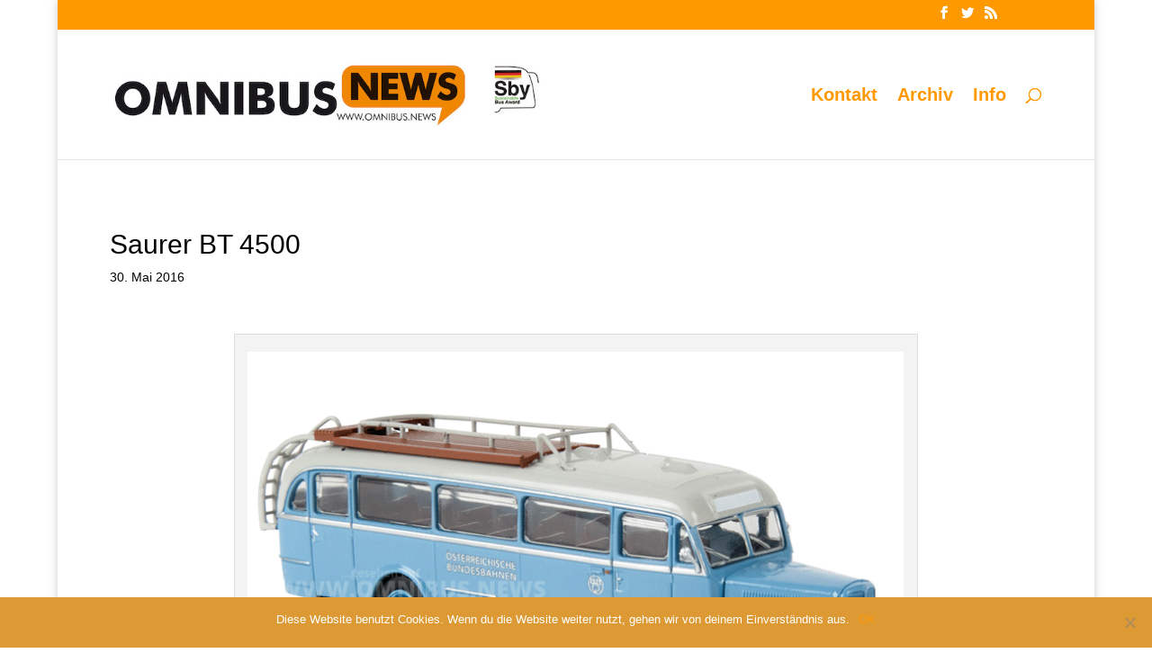

--- FILE ---
content_type: text/html; charset=UTF-8
request_url: https://omnibus.news/saurer-bt-4500
body_size: 7866
content:
<!DOCTYPE html><html lang="de"><head><meta charset="UTF-8" /><meta http-equiv="X-UA-Compatible" content="IE=edge"><link rel="pingback" href="https://omnibus.news/xmlrpc.php" /> <script type="text/javascript">document.documentElement.className = 'js';</script> <meta name='robots' content='index, follow, max-image-preview:large, max-snippet:-1, max-video-preview:-1' /> <script type="text/javascript">let jqueryParams=[],jQuery=function(r){return jqueryParams=[...jqueryParams,r],jQuery},$=function(r){return jqueryParams=[...jqueryParams,r],$};window.jQuery=jQuery,window.$=jQuery;let customHeadScripts=!1;jQuery.fn=jQuery.prototype={},$.fn=jQuery.prototype={},jQuery.noConflict=function(r){if(window.jQuery)return jQuery=window.jQuery,$=window.jQuery,customHeadScripts=!0,jQuery.noConflict},jQuery.ready=function(r){jqueryParams=[...jqueryParams,r]},$.ready=function(r){jqueryParams=[...jqueryParams,r]},jQuery.load=function(r){jqueryParams=[...jqueryParams,r]},$.load=function(r){jqueryParams=[...jqueryParams,r]},jQuery.fn.ready=function(r){jqueryParams=[...jqueryParams,r]},$.fn.ready=function(r){jqueryParams=[...jqueryParams,r]};</script> <link media="all" href="https://omnibus.news/wp-content/cache/autoptimize/css/autoptimize_1680a47375c2c1ca10dcfc2f856c200b.css" rel="stylesheet"><title>Saurer BT 4500 - omnibus.news</title><link rel="canonical" href="https://omnibus.news/saurer-bt-4500" /><meta name="twitter:card" content="summary_large_image" /><meta name="twitter:title" content="Saurer BT 4500 - omnibus.news" /><meta name="twitter:description" content="Brekina bringt mit der Auslieferung der Collection Mai / Juni 2016 neue Modellbusse in den Fachhandel. Gleich mehrere Formneuheiten von Starline Models sind nun im Brekina-Programm: Der Gräf &amp; Stift 120 ON, der 145 FON und der Saurer BT 4500. Den Saurer gibt es wahlweise in geschlossener sowie offener Form. Der BT 4500 wurde von [&hellip;]" /><meta name="twitter:image" content="https://omnibus.news/wp-content/uploads/2016/05/30052016_brekina.png" /><meta name="twitter:creator" content="@omnibusnews" /><meta name="twitter:site" content="@omnibusnews" /><meta name="twitter:label1" content="Verfasst von" /><meta name="twitter:data1" content="Schreiber" /><meta name="twitter:label2" content="Geschätzte Lesezeit" /><meta name="twitter:data2" content="1 Minute" /> <script type="application/ld+json" class="yoast-schema-graph">{"@context":"https://schema.org","@graph":[{"@type":"Article","@id":"https://omnibus.news/saurer-bt-4500#article","isPartOf":{"@id":"https://omnibus.news/saurer-bt-4500"},"author":{"name":"Schreiber","@id":"https://omnibus.news/#/schema/person/dfe202d3b122d156354eb0c77c5898bd"},"headline":"Saurer BT 4500","datePublished":"2016-05-30T06:00:43+00:00","mainEntityOfPage":{"@id":"https://omnibus.news/saurer-bt-4500"},"wordCount":247,"publisher":{"@id":"https://omnibus.news/#/schema/person/dfe202d3b122d156354eb0c77c5898bd"},"image":{"@id":"https://omnibus.news/saurer-bt-4500#primaryimage"},"thumbnailUrl":"https://omnibus.news/wp-content/uploads/2016/05/30052016_brekina.png","keywords":["Brekina","Saurer BT4500","Starline Models"],"articleSection":["Aktuelles","Modellbusse"],"inLanguage":"de"},{"@type":"WebPage","@id":"https://omnibus.news/saurer-bt-4500","url":"https://omnibus.news/saurer-bt-4500","name":"Saurer BT 4500 - omnibus.news","isPartOf":{"@id":"https://omnibus.news/#website"},"primaryImageOfPage":{"@id":"https://omnibus.news/saurer-bt-4500#primaryimage"},"image":{"@id":"https://omnibus.news/saurer-bt-4500#primaryimage"},"thumbnailUrl":"https://omnibus.news/wp-content/uploads/2016/05/30052016_brekina.png","datePublished":"2016-05-30T06:00:43+00:00","breadcrumb":{"@id":"https://omnibus.news/saurer-bt-4500#breadcrumb"},"inLanguage":"de","potentialAction":[{"@type":"ReadAction","target":["https://omnibus.news/saurer-bt-4500"]}]},{"@type":"ImageObject","inLanguage":"de","@id":"https://omnibus.news/saurer-bt-4500#primaryimage","url":"https://omnibus.news/wp-content/uploads/2016/05/30052016_brekina.png","contentUrl":"https://omnibus.news/wp-content/uploads/2016/05/30052016_brekina.png","width":750,"height":500,"caption":"Brekina bietet nun auch den Saurer BT4500 von Starline Models an. Foto: Brekina"},{"@type":"BreadcrumbList","@id":"https://omnibus.news/saurer-bt-4500#breadcrumb","itemListElement":[{"@type":"ListItem","position":1,"name":"Startseite","item":"https://omnibus.news/"},{"@type":"ListItem","position":2,"name":"Saurer BT 4500"}]},{"@type":"WebSite","@id":"https://omnibus.news/#website","url":"https://omnibus.news/","name":"omnibus.news","description":"Alles über kleine und große Omnibusse","publisher":{"@id":"https://omnibus.news/#/schema/person/dfe202d3b122d156354eb0c77c5898bd"},"potentialAction":[{"@type":"SearchAction","target":{"@type":"EntryPoint","urlTemplate":"https://omnibus.news/?s={search_term_string}"},"query-input":{"@type":"PropertyValueSpecification","valueRequired":true,"valueName":"search_term_string"}}],"inLanguage":"de"},{"@type":["Person","Organization"],"@id":"https://omnibus.news/#/schema/person/dfe202d3b122d156354eb0c77c5898bd","name":"Schreiber","image":{"@type":"ImageObject","inLanguage":"de","@id":"https://omnibus.news/#/schema/person/image/","url":"https://omnibus.news/wp-content/uploads/2024/08/on_logo_web_24_sby_small.jpg","contentUrl":"https://omnibus.news/wp-content/uploads/2024/08/on_logo_web_24_sby_small.jpg","width":660,"height":100,"caption":"Schreiber"},"logo":{"@id":"https://omnibus.news/#/schema/person/image/"},"url":"https://omnibus.news/author/schreiber"}]}</script> <link rel='dns-prefetch' href='//static.addtoany.com' /><link rel="alternate" type="application/rss+xml" title="omnibus.news &raquo; Feed" href="https://omnibus.news/feed" /><link rel="alternate" type="application/rss+xml" title="omnibus.news &raquo; Kommentar-Feed" href="https://omnibus.news/comments/feed" /><meta content="Divi v.4.14.8" name="generator"/><link rel='stylesheet' id='a3a3_lazy_load-css' href='//omnibus.news/wp-content/uploads/sass/a3_lazy_load.min.css?ver=1629021092' type='text/css' media='all' /> <script type="text/javascript" id="addtoany-core-js-before">window.a2a_config=window.a2a_config||{};a2a_config.callbacks=[];a2a_config.overlays=[];a2a_config.templates={};a2a_localize = {
	Share: "Teilen",
	Save: "Speichern",
	Subscribe: "Abonnieren",
	Email: "E-Mail",
	Bookmark: "Lesezeichen",
	ShowAll: "Alle anzeigen",
	ShowLess: "Weniger anzeigen",
	FindServices: "Dienst(e) suchen",
	FindAnyServiceToAddTo: "Um weitere Dienste ergänzen",
	PoweredBy: "Präsentiert von",
	ShareViaEmail: "Teilen via E-Mail",
	SubscribeViaEmail: "Via E-Mail abonnieren",
	BookmarkInYourBrowser: "Lesezeichen in deinem Browser",
	BookmarkInstructions: "Drücke Ctrl+D oder \u2318+D um diese Seite bei den Lesenzeichen zu speichern.",
	AddToYourFavorites: "Zu deinen Favoriten hinzufügen",
	SendFromWebOrProgram: "Senden von jeder E-Mail Adresse oder E-Mail-Programm",
	EmailProgram: "E-Mail-Programm",
	More: "Mehr&#8230;",
	ThanksForSharing: "Thanks for sharing!",
	ThanksForFollowing: "Thanks for following!"
};</script> <script type="text/javascript" defer src="https://static.addtoany.com/menu/page.js" id="addtoany-core-js"></script> <script type="text/javascript" src="https://omnibus.news/wp-includes/js/jquery/jquery.min.js?ver=3.7.1" id="jquery-core-js"></script> <script type="text/javascript" id="jquery-js-after">jqueryParams.length&&$.each(jqueryParams,function(e,r){if("function"==typeof r){var n=String(r);n.replace("$","jQuery");var a=new Function("return "+n)();$(document).ready(a)}});</script> <script type="text/javascript" id="cookie-notice-front-js-before">var cnArgs = {"ajaxUrl":"https:\/\/omnibus.news\/wp-admin\/admin-ajax.php","nonce":"8430a0b178","hideEffect":"fade","position":"bottom","onScroll":false,"onScrollOffset":100,"onClick":false,"cookieName":"cookie_notice_accepted","cookieTime":2592000,"cookieTimeRejected":2592000,"globalCookie":false,"redirection":false,"cache":true,"revokeCookies":false,"revokeCookiesOpt":"automatic"};</script> <link rel="https://api.w.org/" href="https://omnibus.news/wp-json/" /><link rel="alternate" title="JSON" type="application/json" href="https://omnibus.news/wp-json/wp/v2/posts/5099" /><link rel="EditURI" type="application/rsd+xml" title="RSD" href="https://omnibus.news/xmlrpc.php?rsd" /><link rel='shortlink' href='https://omnibus.news/?p=5099' /><link rel="alternate" title="oEmbed (JSON)" type="application/json+oembed" href="https://omnibus.news/wp-json/oembed/1.0/embed?url=https%3A%2F%2Fomnibus.news%2Fsaurer-bt-4500" /><link rel="alternate" title="oEmbed (XML)" type="text/xml+oembed" href="https://omnibus.news/wp-json/oembed/1.0/embed?url=https%3A%2F%2Fomnibus.news%2Fsaurer-bt-4500&#038;format=xml" /><meta name="viewport" content="width=device-width, initial-scale=1.0, maximum-scale=1.0, user-scalable=0" /><link rel="shortcut icon" href="https://omnibus.news/wp-content/uploads/2016/01/favicon.ico" /><script async src="//pagead2.googlesyndication.com/pagead/js/adsbygoogle.js"></script> <script>(adsbygoogle = window.adsbygoogle || []).push({
    google_ad_client: "ca-pub-6163738034137509",
    enable_page_level_ads: true
  });</script>  <script async src="https://www.googletagmanager.com/gtag/js?id=UA-84720104-1"></script> <script>window.dataLayer = window.dataLayer || [];
  function gtag(){dataLayer.push(arguments)};
  gtag('js', new Date());

  gtag('config', 'UA-84720104-1');</script> </head><body class="wp-singular post-template-default single single-post postid-5099 single-format-standard wp-theme-Divi cookies-not-set et_pb_button_helper_class et_fullwidth_secondary_nav et_fixed_nav et_show_nav et_pb_show_title et_secondary_nav_enabled et_primary_nav_dropdown_animation_fade et_secondary_nav_dropdown_animation_fade et_header_style_left et_pb_footer_columns_3_4__1_4 et_boxed_layout et_pb_gutter osx et_pb_gutters2 et_smooth_scroll et_right_sidebar et_divi_theme et-db"><div id="page-container"><div id="top-header"><div class="container clearfix"><div id="et-secondary-menu"><ul class="et-social-icons"><li class="et-social-icon et-social-facebook"> <a href="https://www.facebook.com/omnibus.news" class="icon"> <span>Facebook</span> </a></li><li class="et-social-icon et-social-twitter"> <a href="https://twitter.com/omnibusnews" class="icon"> <span>Twitter</span> </a></li><li class="et-social-icon et-social-rss"> <a href="https://omnibus.news/feed" class="icon"> <span>RSS</span> </a></li></ul></div></div></div><header id="main-header" data-height-onload="130"><div class="container clearfix et_menu_container"><div class="logo_container"> <span class="logo_helper"></span> <a href="https://omnibus.news/"> <img src="https://omnibus.news/wp-content/uploads/2024/08/on_logo_web_24_sby_small.jpg" width="660" height="100" alt="omnibus.news" id="logo" data-height-percentage="50" /> </a></div><div id="et-top-navigation" data-height="130" data-fixed-height="40"><nav id="top-menu-nav"><ul id="top-menu" class="nav"><li id="menu-item-336" class="menu-item menu-item-type-post_type menu-item-object-page menu-item-336"><a href="https://omnibus.news/kontakt">Kontakt</a></li><li id="menu-item-13015" class="menu-item menu-item-type-post_type menu-item-object-page menu-item-13015"><a href="https://omnibus.news/omnibus-news-archiv">Archiv</a></li><li id="menu-item-13024" class="menu-item menu-item-type-custom menu-item-object-custom menu-item-13024"><a href="https://omnibus.news/about">Info</a></li></ul></nav><div id="et_top_search"> <span id="et_search_icon"></span></div><div id="et_mobile_nav_menu"><div class="mobile_nav closed"> <span class="select_page">Seite wählen</span> <span class="mobile_menu_bar mobile_menu_bar_toggle"></span></div></div></div></div><div class="et_search_outer"><div class="container et_search_form_container"><form role="search" method="get" class="et-search-form" action="https://omnibus.news/"> <input type="search" class="et-search-field" placeholder="Suchen &hellip;" value="" name="s" title="Suchen nach:" /></form> <span class="et_close_search_field"></span></div></div></header><div id="et-main-area"><div id="main-content"><div class="container"><div id="content-area" class="clearfix"><div id="left-area"><article id="post-5099" class="et_pb_post post-5099 post type-post status-publish format-standard has-post-thumbnail hentry category-aktuelles category-modellbusse tag-brekina tag-saurer-bt4500 tag-starline-models"><div class="et_post_meta_wrapper"><h1 class="entry-title">Saurer BT 4500</h1><p class="post-meta"><span class="published">30. Mai 2016</span></p></div><div class="entry-content"><div id="attachment_5101" style="width: 760px" class="wp-caption aligncenter"><img fetchpriority="high" decoding="async" aria-describedby="caption-attachment-5101" class="lazy lazy-hidden size-full wp-image-5101" src="//omnibus.news/wp-content/plugins/a3-lazy-load/assets/images/lazy_placeholder.gif" data-lazy-type="image" data-src="http://omnibus.news/wp-content/uploads/2016/05/30052016_brekina.png" alt="Saurer BT 4500 Starline Models Brekina" width="750" height="500" srcset="" data-srcset="https://omnibus.news/wp-content/uploads/2016/05/30052016_brekina.png 750w, https://omnibus.news/wp-content/uploads/2016/05/30052016_brekina-300x200.png 300w, https://omnibus.news/wp-content/uploads/2016/05/30052016_brekina-600x400.png 600w, https://omnibus.news/wp-content/uploads/2016/05/30052016_brekina-375x250.png 375w, https://omnibus.news/wp-content/uploads/2016/05/30052016_brekina-400x267.png 400w, https://omnibus.news/wp-content/uploads/2016/05/30052016_brekina-510x340.png 510w" sizes="(max-width: 750px) 100vw, 750px" /><noscript><img fetchpriority="high" decoding="async" aria-describedby="caption-attachment-5101" class="size-full wp-image-5101" src="http://omnibus.news/wp-content/uploads/2016/05/30052016_brekina.png" alt="Saurer BT 4500 Starline Models Brekina" width="750" height="500" srcset="https://omnibus.news/wp-content/uploads/2016/05/30052016_brekina.png 750w, https://omnibus.news/wp-content/uploads/2016/05/30052016_brekina-300x200.png 300w, https://omnibus.news/wp-content/uploads/2016/05/30052016_brekina-600x400.png 600w, https://omnibus.news/wp-content/uploads/2016/05/30052016_brekina-375x250.png 375w, https://omnibus.news/wp-content/uploads/2016/05/30052016_brekina-400x267.png 400w, https://omnibus.news/wp-content/uploads/2016/05/30052016_brekina-510x340.png 510w" sizes="(max-width: 750px) 100vw, 750px" /></noscript><p id="caption-attachment-5101" class="wp-caption-text">Brekina bietet nun auch den Saurer BT4500 von Starline Models an. Foto: Brekina</p></div><p style="text-align: justify;">Brekina bringt mit der Auslieferung der Collection Mai / Juni 2016 neue Modellbusse in den Fachhandel. Gleich mehrere Formneuheiten von Starline Models sind nun im <a href="http://www.brekina.de" target="_blank">Brekina</a>-Programm: Der Gräf &amp; Stift 120 ON, der 145 FON und der Saurer BT 4500. Den Saurer gibt es wahlweise in geschlossener sowie offener Form. Der BT 4500 wurde von Saurer ab Anfang der 40er Jahre gebaut und an die Deutsche Reichspost bzw. an die Reichsbahn sowie an private und öffentliche Unternehmen geliefert. Nach dem Krieg wurden viele Fahrzeuge von der Österreichischen Post übernommen. Ab 1949 produzierte Saurer den BT 4500 in leicht veränderter Form, bevor ab 1950 der 5 GF-U als Nachfolger vorfuhr. Vom Saurer BT 4500 waren bei der Österreichischen Post insgesamt 80 Fahrzeuge im Fuhrpark. Die Österreichische Saurerwerke AG war ein Nutzfahrzeughersteller aus Wien-Simmering, der von 1906 bis 1969 neben Lastwagen auch Omnibusse produzierte. Im Jahre 1906 erwarb die Firma von der Schweizer Adolph Saurer AG aus Arbon die Lizenz zur Lkw-Fertigung. Ende der 50er Jahre erwarb die Steyr-Daimler-Puch AG die Aktienmehrheit, Ende der 60 Jahre wurde die Produktion in Wien eingestellt. Vorbild für den Modellbus sind die zwischen 1947 und 1949 in Dienst gestellten Linienbusse, die Platz für je 44 Personen boten. Ihre Leistung von 120 PS schöpften die Busse aus einem 6-Zylinder-Dieselmotor mit einem Hubraum von fast 8 Litern. Brekina bietet den Saurer BT 4500 in geschlossener Form als ÖBB und Wiener Lokalbahnen an, als offenen Ausflugswagen in creme-roter Ausführung.<span class="textblock"><br /> </span></p><p>&nbsp;</p><div class="addtoany_share_save_container addtoany_content addtoany_content_bottom"><div class="addtoany_header">Teilen auf:</div><div class="a2a_kit a2a_kit_size_32 addtoany_list" data-a2a-url="https://omnibus.news/saurer-bt-4500" data-a2a-title="Saurer BT 4500"><a class="a2a_button_facebook" href="https://www.addtoany.com/add_to/facebook?linkurl=https%3A%2F%2Fomnibus.news%2Fsaurer-bt-4500&amp;linkname=Saurer%20BT%204500" title="Facebook" rel="nofollow noopener" target="_blank"></a><a class="a2a_button_twitter" href="https://www.addtoany.com/add_to/twitter?linkurl=https%3A%2F%2Fomnibus.news%2Fsaurer-bt-4500&amp;linkname=Saurer%20BT%204500" title="Twitter" rel="nofollow noopener" target="_blank"></a><a class="a2a_button_linkedin" href="https://www.addtoany.com/add_to/linkedin?linkurl=https%3A%2F%2Fomnibus.news%2Fsaurer-bt-4500&amp;linkname=Saurer%20BT%204500" title="LinkedIn" rel="nofollow noopener" target="_blank"></a><a class="a2a_button_skype" href="https://www.addtoany.com/add_to/skype?linkurl=https%3A%2F%2Fomnibus.news%2Fsaurer-bt-4500&amp;linkname=Saurer%20BT%204500" title="Skype" rel="nofollow noopener" target="_blank"></a><a class="a2a_button_whatsapp" href="https://www.addtoany.com/add_to/whatsapp?linkurl=https%3A%2F%2Fomnibus.news%2Fsaurer-bt-4500&amp;linkname=Saurer%20BT%204500" title="WhatsApp" rel="nofollow noopener" target="_blank"></a><a class="a2a_button_printfriendly" href="https://www.addtoany.com/add_to/printfriendly?linkurl=https%3A%2F%2Fomnibus.news%2Fsaurer-bt-4500&amp;linkname=Saurer%20BT%204500" title="PrintFriendly" rel="nofollow noopener" target="_blank"></a><a class="a2a_button_facebook_like addtoany_special_service" data-layout="button" data-href="https://omnibus.news/saurer-bt-4500"></a></div></div></div><div class="et_post_meta_wrapper"><div class="et-single-post-ad"><script async src="https://pagead2.googlesyndication.com/pagead/js/adsbygoogle.js?client=ca-pub-6163738034137509" crossorigin="anonymous"></script>  <ins class="adsbygoogle" style="display:block" data-ad-client="ca-pub-6163738034137509" data-ad-slot="5833560672" data-ad-format="auto" data-full-width-responsive="true"></ins> <script>(adsbygoogle = window.adsbygoogle || []).push({});</script> </div></div></article></div><div id="sidebar"><div id="text-3" class="et_pb_widget widget_text"><div class="textwidget"></div></div></div></div></div></div> <span class="et_pb_scroll_top et-pb-icon"></span><footer id="main-footer"><div id="footer-bottom"><div class="container clearfix"><ul class="et-social-icons"><li class="et-social-icon et-social-facebook"> <a href="https://www.facebook.com/omnibus.news" class="icon"> <span>Facebook</span> </a></li><li class="et-social-icon et-social-twitter"> <a href="https://twitter.com/omnibusnews" class="icon"> <span>Twitter</span> </a></li><li class="et-social-icon et-social-rss"> <a href="https://omnibus.news/feed" class="icon"> <span>RSS</span> </a></li></ul><div id="footer-info"><a href="http://omnibus.news/wp-admin">©</a> omnibus.news    <a href="https://omnibus.news/about"> Info</a>    <a href="https://omnibus.news/Datenschutz"> Datenschutz</a>    <a href="http://omnibus.news/impressum"> Impressum</a></div></div></div></footer></div></div> <script type="speculationrules">{"prefetch":[{"source":"document","where":{"and":[{"href_matches":"\/*"},{"not":{"href_matches":["\/wp-*.php","\/wp-admin\/*","\/wp-content\/uploads\/*","\/wp-content\/*","\/wp-content\/plugins\/*","\/wp-content\/themes\/Divi\/*","\/*\\?(.+)"]}},{"not":{"selector_matches":"a[rel~=\"nofollow\"]"}},{"not":{"selector_matches":".no-prefetch, .no-prefetch a"}}]},"eagerness":"conservative"}]}</script> <script type="text/javascript">document.oncontextmenu = function(event) {
				if (event.target.tagName != 'INPUT' && event.target.tagName != 'TEXTAREA') {
					event.preventDefault();
				}
			};
			document.ondragstart = function() {
				if (event.target.tagName != 'INPUT' && event.target.tagName != 'TEXTAREA') {
					event.preventDefault();
				}
			};</script> <script type="text/javascript" id="divi-custom-script-js-extra">var DIVI = {"item_count":"%d Item","items_count":"%d Items"};
var et_builder_utils_params = {"condition":{"diviTheme":true,"extraTheme":false},"scrollLocations":["app","top"],"builderScrollLocations":{"desktop":"app","tablet":"app","phone":"app"},"onloadScrollLocation":"app","builderType":"fe"};
var et_frontend_scripts = {"builderCssContainerPrefix":"#et-boc","builderCssLayoutPrefix":"#et-boc .et-l"};
var et_pb_custom = {"ajaxurl":"https:\/\/omnibus.news\/wp-admin\/admin-ajax.php","images_uri":"https:\/\/omnibus.news\/wp-content\/themes\/Divi\/images","builder_images_uri":"https:\/\/omnibus.news\/wp-content\/themes\/Divi\/includes\/builder\/images","et_frontend_nonce":"7bf8034f4d","subscription_failed":"Bitte \u00fcberpr\u00fcfen Sie die Felder unten aus, um sicherzustellen, dass Sie die richtigen Informationen eingegeben.","et_ab_log_nonce":"ec1382f8ed","fill_message":"Bitte f\u00fcllen Sie die folgenden Felder aus:","contact_error_message":"Bitte folgende Fehler beheben:","invalid":"Ung\u00fcltige E-Mail","captcha":"Captcha","prev":"Vorherige","previous":"Vorherige","next":"Weiter","wrong_captcha":"Sie haben die falsche Zahl im Captcha eingegeben.","wrong_checkbox":"Checkbox","ignore_waypoints":"no","is_divi_theme_used":"1","widget_search_selector":".widget_search","ab_tests":[],"is_ab_testing_active":"","page_id":"5099","unique_test_id":"","ab_bounce_rate":"5","is_cache_plugin_active":"yes","is_shortcode_tracking":"","tinymce_uri":""};
var et_pb_box_shadow_elements = [];</script> <script type="text/javascript" id="jquery-lazyloadxt-js-extra">var a3_lazyload_params = {"apply_images":"1","apply_videos":"1"};</script> <script type="text/javascript" id="jquery-lazyloadxt-extend-js-extra">var a3_lazyload_extend_params = {"edgeY":"0","horizontal_container_classnames":""};</script> <div id="cookie-notice" role="dialog" class="cookie-notice-hidden cookie-revoke-hidden cn-position-bottom" aria-label="Cookie Notice" style="background-color: rgba(221,153,51,1);"><div class="cookie-notice-container" style="color: #fff"><span id="cn-notice-text" class="cn-text-container">Diese Website benutzt Cookies. Wenn du die Website weiter nutzt, gehen wir von deinem Einverständnis aus.</span><span id="cn-notice-buttons" class="cn-buttons-container"><a href="#" id="cn-accept-cookie" data-cookie-set="accept" class="cn-set-cookie cn-button cn-button-custom button" aria-label="OK">OK</a></span><span id="cn-close-notice" data-cookie-set="accept" class="cn-close-icon" title="Nein"></span></div></div> <script defer src="https://omnibus.news/wp-content/cache/autoptimize/js/autoptimize_b614423685316b25d9781d0cc0e8b8d9.js"></script></body></html>

--- FILE ---
content_type: text/html; charset=utf-8
request_url: https://www.google.com/recaptcha/api2/aframe
body_size: 266
content:
<!DOCTYPE HTML><html><head><meta http-equiv="content-type" content="text/html; charset=UTF-8"></head><body><script nonce="MqylJi9OQl-nP37owUEv8w">/** Anti-fraud and anti-abuse applications only. See google.com/recaptcha */ try{var clients={'sodar':'https://pagead2.googlesyndication.com/pagead/sodar?'};window.addEventListener("message",function(a){try{if(a.source===window.parent){var b=JSON.parse(a.data);var c=clients[b['id']];if(c){var d=document.createElement('img');d.src=c+b['params']+'&rc='+(localStorage.getItem("rc::a")?sessionStorage.getItem("rc::b"):"");window.document.body.appendChild(d);sessionStorage.setItem("rc::e",parseInt(sessionStorage.getItem("rc::e")||0)+1);localStorage.setItem("rc::h",'1769776802890');}}}catch(b){}});window.parent.postMessage("_grecaptcha_ready", "*");}catch(b){}</script></body></html>